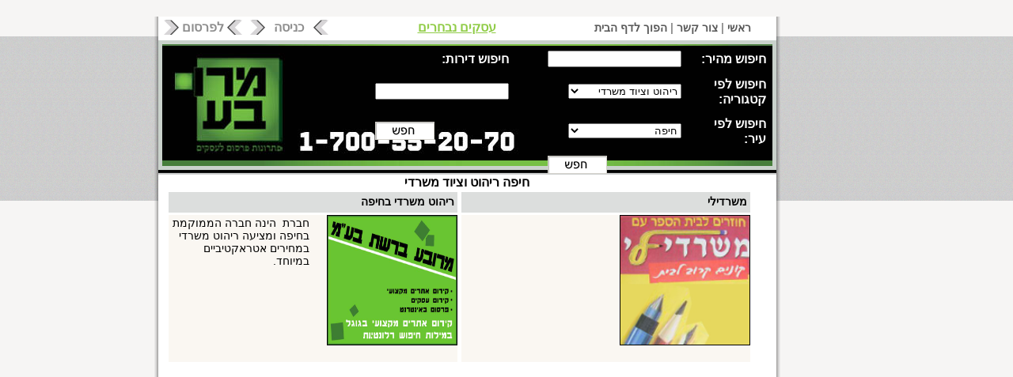

--- FILE ---
content_type: text/html; charset=windows-1255
request_url: https://meruba.co.il/stores.php?c=42&ci=8
body_size: 5234
content:
<html>
<head>
        <meta http-equiv='Content-Type' content='text/html; charset=windows-1255'>
        <title>חיפה - ריהוט וציוד משרדי - מרובע</title>
        <link href='/images/css/meruba.css' rel='stylesheet' type='text/css' media='screen' />

        
                        <script type='text/javascript' src='inc/j.min.js'></script>
                        <script type='text/javascript' src='inc/j.general.js'></script>
                
        <script type='text/javascript' src='inc/general.js'></script>

</head>
<body>

<div align='center'>

        <table border='0' cellpadding='0' cellspacing='0'>
          <tr>
            <td style='padding: 270px 0 0 10px' valign='top' align='left'>
                
                <iframe src='bannerz.php?action=banners&size=_2' width='100' height='460' scrolling='no' frameborder='0' style='margin-top: 260px;'></iframe>
        
            </td>
            <td>

                <table border='0' cellpadding='0' cellspacing='0' width='771'>
                    <tr>
                        <td class='frame_border_right' valign='top'><img src='images/blank.gif' width='5' height='1'></td>
                        <td width='100%' class='bg_white'>
                                <table border='0' cellpadding='0' cellspacing='0' width='100%'>
                                    <tr>
                                        <td height='30' class='bg_white' width='100%' style='padding: 0px 7px 0px 7px;'>
						
                <div>
                        <div style='float: right;' class='menu'>
                                <ul>
                                        <li><a href='/'>ראשי</a></li>
                                        <li class='breaker'>|</li>
                                        <li><a href='contact.php'>צור קשר</a></li>
                                        <li class='breaker'>|</li>
                                        <li><a href='javascript:void(0);' onclick="this.style.behavior='url(#default#homepage)';this.setHomePage('http://www.meruba.co.il/')">הפוך לדף הבית</a></li>
                                </ul>
                        </div>
                        <div style='float: left;'>
                                
                                <div class='header_button_adv' style='float: left;'><a href='adv.php'>לפרסום</a></div>
                                <div style='float: left; padding-right: 6px;'>&nbsp;</div>
                                <div class='header_button_adv' style='float: left;'><a href='login.php'>כניסה</a></div>
                                <div style='float: left; padding-right: 109px;'>&nbsp;</div>
                                <div class='' style='float: left;'><a href='recommended.php' style='color: #90CC47; font-weight: bold;'>עסקים נבחרים</a></div>
                        </div>
                </div>
	
	
                                        </td>
                                    </tr>

                                    <tr>
                                        <td class='logo_bg'>

                                                <script type='text/javascript'>
                                                        function RunSearch() {
                                                                var qObj = document.getElementById('q');
                                                                var qnObj = document.getElementById('qn');
                                                                var cObj = document.getElementById('c');
                                                                var ciObj = document.getElementById('ci');

                                                                var cIndex = cObj.selectedIndex;
                                                                var ciIndex = ciObj.selectedIndex;

                                                                var qValue = qObj.value;
                                                                var qnValue = qnObj.value;
                                                                var cValue = cObj.options[cIndex].value;
                                                                var ciValue = ciObj.options[ciIndex].value;


                                                                if(qnValue != '') {
                                                                        qObj.value = '';
                                                                } else {
                                                                        qnObj.value = '';

                                                                        if((qValue != '') || ((cValue != '-1') || (ciValue != '-1'))) {
                                                                                //search not empty..

                                                                                return true;
                                                                        } else {
                                                                                alert('נא למלא את אחד משדות החיפוש לפחות');
                                                                                return false;
                                                                        }
                                                                }



                                                                return true;
                                                        }

                                                </script>

                                                
                <form method='GET' action='stores.php' onsubmit="return RunSearch();">
                        <input type='hidden' name='s' value='1'>

                        <div class='header_frame_border bg_black'>
                                <div style='float: right; width: 510px; height: 159px;' align='right'>
                                        <table border='0' cellpadding='4' cellspacing='4' valign='top'>
                                                <tr>
                                                        <td width='160'><span>חיפוש מהיר:</span></td>
                                                        <td align='right'><input type='text' name='q' id='q' value='' size='19' maxlength='20'></td>
                                                        <td width='70'><!-- sp --></td>
                                                        <td align='right'><span>חיפוש דירות:</span></td>
                                                </tr>
                                                <tr>
                                                        <td><span>חיפוש לפי קטגוריה:</span></td>
                                                        <td align='right'><select name='c' id='c' style='width: 143px;'><option value='-1'>- בחר -</option><option value='151' >אביזרי אינסטלציה</option><option value='150' >אביזרי אמבטיה</option><option value='98' >אביזרים לבריכה ולספא</option><option value='94' >אדריכלים מעצבי פנים</option><option value='65' >אולמות ארועים</option><option value='142' >אופטומטריסטים - אופטיקאים</option><option value='84' >אופנועים</option><option value='137' >אורטופדיה</option><option value='38' >אטרקציות מיוחדות</option><option value='114' >איטליז</option><option value='10' >אירועים</option><option value='48' >אלקטרוניקה</option><option value='63' >בית קפה</option><option value='155' >בניית אתרים</option><option value='28' >בעלי מקצוע</option><option value='170' >בריכה</option><option value='41' >בתי דפוס </option><option value='56' >גיזום עצים</option><option value='107' >גני ילדים</option><option value='166' >גרפולוגים</option><option value='119' >דלתות</option><option value='131' >דרושים</option><option value='102' >הדברות</option><option value='18' >הובלות</option><option value='70' >הזמנות לארועים</option><option value='145' >הידרותרפיה</option><option value='71' >הכל למסיבה</option><option value='83' >הכל לרכב</option><option value='49' >הספקה טכנית והנדסית</option><option value='129' >הפקת אירועים</option><option value='96' >השחזות</option><option value='58' >השכרת דירות</option><option value='156' >השכרת האמר</option><option value='112' >השכרת מכונות קפה</option><option value='76' >השכרת ציוד לארועים</option><option value='109' >וילונות ותריסים</option><option value='67' >זיקוקים</option><option value='147' >חבילות שי</option><option value='55' >חברות ניקיון ואבטחה</option><option value='164' >חברות שליחויות</option><option value='12' >חיות מחמד</option><option value='152' >חינה</option><option value='36' >חנויות  בגדים</option><option value='80' >חנויות רהיטים</option><option value='116' >חנות דגים</option><option value='14' >חשמל ואלקטרוניקה</option><option value='89' >טיסנים</option><option value='82' >טרקטורונים</option><option value='75' >יועצים פנסיוניים</option><option value='93' >כלי גינון</option><option value='133' >כלים חד פעמיים</option><option value='167' >לוטו</option><option value='124' >לימוד נהיגה</option><option value='125' >לימוד נהיגה אופנוע</option><option value='126' >לימוד נהיגה רכב</option><option value='69' >לימוזינות לארועים</option><option value='149' >ליצנים</option><option value='111' >מאמן אישי</option><option value='113' >מאפיות</option><option value='53' >מוניות</option><option value='33' >מוסכים</option><option value='134' >מוצרי חשמל</option><option value='78' >מוצרי טבע</option><option value='95' >מוצרי פרזול</option><option value='77' >מוצרי תינוקות</option><option value='27' >מוצרי תינוקות מוצרי טבע</option><option value='61' >מזגנים</option><option value='19' >מזון ומשקאות חריפים</option><option value='144' >מזרונים</option><option value='15' >מחשבים</option><option value='158' >מטבחים</option><option value='59' >מיסגור תמונות</option><option value='44' >מיסטיקה</option><option value='52' >מכירה תיקון שדרוג סלולרי</option><option value='128' >מנעולן</option><option value='91' >מסגריות</option><option value='68' >מסיבת רווקים</option><option value='3' >מסעדות</option><option value='73' >מעגל מתופפים</option><option value='6' >מעצבי שיער</option><option value='118' >מצרכים לבית</option><option value='30' >מרובע השבוע</option><option value='136' >מרפאות</option><option value='141' >מרפאות שיניים</option><option value='66' >משחקייה</option><option value='122' >משלוחים</option><option value='123' >משלוחים טאבון</option><option value='34' >משלוחים כביסה</option><option value='4' >משלוחים פיצה</option><option value='115' >משקאות חריפים</option><option value='127' >מתקני מים</option><option value='143' >נגריות</option><option value='57' >נדלן</option><option value='140' >ניהול כספים</option><option value='153' >סדנאות</option><option value='97' >סוככים</option><option value='74' >סוכני ביטוח</option><option value='72' >סוכני ביטוח יועצים פנסיוניים</option><option value='92' >סיעוד</option><option value='8' >סלון כלות</option><option value='121' >סלוני כלות מעצבי שיער</option><option value='5' >סנדוויץ' בר</option><option value='130' >ספא</option><option value='9' >ספורט אקסטרים </option><option value='88' >ספורט אקסטרים טיסנים</option><option value='106' >עבודות אינסטלציה</option><option value='46' >עבודות אלומיניום</option><option value='60' >עבודות גינון</option><option value='47' >עבודות זכוכית</option><option value='43' >עבודות חשמל</option><option value='160' >עבודות עפר</option><option value='45' >עבודות עץ</option><option value='159' >עבודות שליכט</option><option value='135' >עורכי דין</option><option value='108' >עיצוב הבית</option><option value='62' >פאבים</option><option value='2' >פאבים בתי קפה</option><option value='146' >פינוי פסולת</option><option value='148' >פיצוחים</option><option value='154' >פירות וירקות</option><option value='101' >פרזול סוסים</option><option value='23' >פרחים</option><option value='168' >פרסום עסקים</option><option value='110' >פרקטים</option><option value='120' >ציוד לקוסמים</option><option value='22' >צלמים</option><option value='169' >צעצועים</option><option value='35' >קבלני בניין </option><option value='117' >קונדטוריות</option><option value='7' >קוסמטיקאיות</option><option value='16' >קניית רכב</option><option value='50' >קעקועים</option><option value='105' >קרמיקה, כלים סניטריים</option><option value='99' >רואה חשבון</option><option value='138' >רופאים</option><option value='42' selected>ריהוט וציוד משרדי</option><option value='81' >רכב טרקטורונים אופנועים</option><option value='139' >רפואה אלטרנטיבית </option><option value='90' >שאיבות ביוב</option><option value='79' >שטיחים</option><option value='157' >שיפוץ אמבטיות</option><option value='161' >שיפוצים בסנפלינג</option><option value='165' >שירותי תמלול</option><option value='103' >שיש ואבן טבעית</option><option value='104' >שמאות מקרקעין</option><option value='51' >שקילה ומדידה</option><option value='162' >תאורות לדים</option><option value='39' >תיירות ונופש</option><option value='163' >תיקון מוצרי חשמל</option><option value='54' >תיקון מצלמות</option><option value='37' >תכשיטים</option><option value='64' >תקליטנים</option><option value='85' >תשמישי  קדושה </option></select></td>
                                                        <td><!-- sp --></td>
                                                        <td><input type='text' name='qn' id='qn' value='' size='19' maxlength='20'></td>
                                                </tr>
                                                <tr>
                                                        <td><span>חיפוש לפי עיר:</span></td>
                                                        <td align='right'><select name='ci' id='ci' style='width: 143px;'><option value='-1'>- בחר -</option><option value='88' >אור יהודה</option><option value='13' >אור עקיבא</option><option value='33' >אילת</option><option value='27' >אשדוד</option><option value='29' >אשקלון</option><option value='31' >באר שבע</option><option value='72' >בית שאן</option><option value='62' >בנימינה</option><option value='75' >בקעת אונו</option><option value='23' >בת ים</option><option value='22' >גבעתיים</option><option value='76' >גן שמואל</option><option value='32' >דימונה</option><option value='83' >דלית אל כרמל</option><option value='55' >הדר</option><option value='77' >הוד השרון</option><option value='17' >הרצליה</option><option value='12' >זכרון יעקב</option><option value='15' >חדרה</option><option value='47' >חולון</option><option value='8' selected>חיפה</option><option value='74' >חצור</option><option value='10' >טבריה</option><option value='69' >טיבעון</option><option value='34' >טירת הכרמל </option><option value='81' >טמרה</option><option value='66' >יבנה</option><option value='50' >יהוד</option><option value='68' >יוקנעם</option><option value='26' >ירושלים</option><option value='63' >ירכא</option><option value='56' >כלנית</option><option value='61' >כפר יסיף</option><option value='18' >כפר סבא</option><option value='89' >כפר קנא</option><option value='6' >כרמיאל</option><option value='35' >כרמל</option><option value='53' >לוד</option><option value='70' >מגדל העמק</option><option value='78' >מודיעין</option><option value='1' >מטולה</option><option value='59' >מעלות</option><option value='73' >משגב</option><option value='3' >נהריה</option><option value='42' >נווה דוד </option><option value='41' >נווה שאנן</option><option value='71' >נצרת</option><option value='58' >נשר</option><option value='16' >נתניה</option><option value='84' >עוספיה</option><option value='57' >עיר תחתית</option><option value='5' >עכו</option><option value='11' >עפולה</option><option value='64' >ערד</option><option value='9' >עתלית</option><option value='85' >פרדיס</option><option value='14' >פרדס חנה</option><option value='51' >פתח תקווה</option><option value='49' >צומת בילו</option><option value='4' >צפת</option><option value='48' >קיבוץ יפעת</option><option value='82' >קיבוץ מרחביה</option><option value='86' >קיסריה</option><option value='7' >קריות</option><option value='37' >קרית אליעזר</option><option value='39' >קרית אתא</option><option value='44' >קרית ביאליק</option><option value='30' >קרית גת</option><option value='38' >קרית חיים</option><option value='36' >קרית ים</option><option value='40' >קרית מוצקין</option><option value='28' >קרית מלאכי</option><option value='2' >קרית שמונה</option><option value='19' >ראש העין</option><option value='24' >ראשון לציון</option><option value='25' >רחובות</option><option value='87' >ריינה</option><option value='43' >רמות מנשה</option><option value='79' >רמת אביב</option><option value='21' >רמת גן</option><option value='54' >רמת השרון</option><option value='80' >רמת ישי</option><option value='67' >רעננה</option><option value='65' >שדרות</option><option value='52' >שהם</option><option value='45' >שלומי</option><option value='20' >תל אביב</option></select></td>
                                                        <td><!-- sp --></td>
                                                        <td align='left'><input type='image' src='images/form_submit_button_search.gif' width='75' height='23' border='0' /></td>
                                                </tr>
                                                <tr>
                                                        <td colspan='2' align='left'><input type='image' src='images/form_submit_button_search.gif' width='75' height='23' border='0'/></td>
                                                        <td colspan='2'><!-- sp --></td>
                                                </tr>
                                       </table>
                                </div>
                                <div style='float: left; display: none;'>
                                        <object classid='clsid:d27cdb6e-ae6d-11cf-96b8-444553540000' codebase='http://fpdownload.macromedia.com/pub/shockwave/cabs/flash/swflash.cab#version=8,0,0,0' width='251' height='159' id='header' align='middle'>
                                        <param name='allowScriptAccess' value='sameDomain' />
                                        <param name='movie' value='images/header_lower_h159.swf' /><param name='quality' value='high' /><param name='bgcolor' value='#000000' /><embed src='images/header_lower_h159.swf' quality='high' bgcolor='#000000' width='251' height='159' name='header' align='middle' allowScriptAccess='sameDomain' type='application/x-shockwave-flash' pluginspage='http://www.macromedia.com/go/getflashplayer' />
                                        </object>
                                </div>
                        </div>
                </form>
        

                                        </td>
                                    </tr>

                                    <tr>
                                        <td height='6' background='images/header_1stripe_3colors_bg.gif'></td>
                                    </tr>
                                    <tr>
                                        <td align='center' style='padding-left: 0px;'>

        <strong> חיפה ריהוט וציוד משרדי </strong><div style='text-align: right; padding: 0 15px 0;'></div><table height='500'><tr><td valign='top'><div id='stores_details'><ul><li><h3><a href='misradli'>משרדילי</a></h3><div><a href='misradli'><img src='http://meruba.co.il/_files/stores/675_bg_1226226231_8105.jpeg' width='163' height='163' class='crd_lrg_img' border='0' alt="משרדילי"></a><span><p></p></span><div class='clear'></div></div></li><li><h3><a href='hipermisrad'>ריהוט משרדי בחיפה </a></h3><div><a href='hipermisrad'><img src='http://meruba.co.il/_files/stores/589_bg_1294682172_5317.jpeg' width='163' height='163' class='crd_lrg_img' border='0' alt="ריהוט משרדי בחיפה "></a><span><p>חברת&nbsp; הינה חברה הממוקמת בחיפה ומציעה ריהוט משרדי במחירים אטראקטיביים במיוחד.</p></span><div class='clear'></div></div></li></ul><div class='clear'></div></div></td></tr></table><div style='padding-right: 5px; text-align: right; float:right;'><a href='map.php?c=42' style='color: black;'><img src='images/button_arrow_right_green.gif' width='29' height='25' border='0'></a></div>
                                        </td>
                                    </tr>

                                    <tr>
                                        <td>
                                                <br>

                                                <div align='center'>
                                                        <iframe src='bannerz.php?size=hp_bt' width='710' height='70' frameborder='0' border='0' scrolling='no'></iframe>
                                                </div>

                                                <br>

                                                <table border='0' cellpadding='0' cellspacing='0' width='95%' align='center'>
                                                        <tr>
                                                                <td height='1' bgcolor='#d7d5d7'><img src='images/blank.gif' width='1' height='1' border='0'></td>
                                                        </tr>
                                                </table>

                                                <br>

                                                <div class='menu' align='center'>
							
                        <ul>
                                <li><a href='/'>ראשי</a></li>
                                <li class='breaker'>|</li>
                                <li><a href='terms.php'>תקנון האתר</a></li>
                                <li class='breaker'>|</li>
                                <li><a href='about.php'>אודות</a></li>
                                <li class='breaker'>|</li>
                                <li><a href='sitemap.php'>מפת אתר</a></li>
                                <li class='breaker'>|</li>
                                <li><a href='contact.php'>צור קשר</a></li>
                        </ul>
	

                                                        <span>
                                                                <strong> כל הזכויות שמורות לחברת <a href='http://www.meruba.co.il/' style='font-size: 12px;'>מרובע</a> ברשת בע"מ</strong></li>
                                                                
                                                        </span>


                                                        <br/>
                                                        <br/>

                                                        <ul>
                                                                
                                                        </ul>

                                                </div>


                                               <br>
                                        </td>
                                    </tr>

                                </table>
                        </td>
                        <td class='frame_border_left' valign='top'><img src='images/blank.gif' width='5' height='1'></td>
                    </tr>
                </table>


            </td>
            <td style='padding: 270px 10px 0 0' valign='top'>
                
            </td>
          </tr>
        </table>


</div>


                <script type='text/javascript'>
                
                  var _gaq = _gaq || [];
                  _gaq.push(['_setAccount', 'UA-484645-7']);
                  _gaq.push(['_trackPageview']);
                
                  (function() {
                    var ga = document.createElement('script'); ga.type = 'text/javascript'; ga.async = true;
                    ga.src = ('https:' == document.location.protocol ? 'https://ssl' : 'http://www') + '.google-analytics.com/ga.js';
                    var s = document.getElementsByTagName('script')[0]; s.parentNode.insertBefore(ga, s);
                  })();
                
                </script>
                
</body>
</html>
</form>


--- FILE ---
content_type: text/html; charset=windows-1255
request_url: https://meruba.co.il/bannerz.php?action=banners&size=_2
body_size: 558
content:
<!DOCTYPE HTML PUBLIC "-//W3C//DTD HTML 4.01//EN"
            "http://www.w3.org/TR/html4/strict.dtd">
<html><head><title>באנר חדש צד ימין למעלה</title><style type='text/css'>body {margin:0; padding:0;}</style></head><body>
<object width='100' height='460' border='0' classid='clsid:D27CDB6E-AE6D-11cf-96B8-444553540000' codebase='http://download.macromedia.com/pub/shockwave/cabs/flash/swflash.cab#version=7,0,0,0'><param name='movie' value='http://meruba.co.il/_files/banners/1327937054__2.swf?strFlashURL=http://www.meruba.co.il/banners.php?media=c20ad4d76fe97759aa27a0c99bff6710'><param name='quality' value='autohigh'><param name='allowScriptAccess' value='always'><embed src='http://meruba.co.il/_files/banners/1327937054__2.swf?strFlashURL=http://www.meruba.co.il/banners.php?media=c20ad4d76fe97759aa27a0c99bff6710' width='100' height='460' allowScriptAccess='always' swLiveConnect='true' quality='autohigh' type='application/x-shockwave-flash' allowScriptAccess='always' swLiveConnect='true' quality='autohigh' type='application/x-shockwave-flash' PLUGINSPAGE='http://www.macromedia.com/shockwave/download/index.cgi?P1_Prod_Version=ShockwaveFlash'></embed></object>
<script type='text/javascript' src='inc/ieupdate.js'></script>
<!-- 0.0018s --></body></html>

--- FILE ---
content_type: text/html; charset=windows-1255
request_url: https://meruba.co.il/bannerz.php?size=hp_bt
body_size: 566
content:
<!DOCTYPE HTML PUBLIC "-//W3C//DTD HTML 4.01//EN"
            "http://www.w3.org/TR/html4/strict.dtd">
<html><head><title>באנר אתר מרובע מתחת לדף הבית</title><style type='text/css'>body {margin:0; padding:0;}</style></head><body>
<object width='710' height='70' border='0' classid='clsid:D27CDB6E-AE6D-11cf-96B8-444553540000' codebase='http://download.macromedia.com/pub/shockwave/cabs/flash/swflash.cab#version=7,0,0,0'><param name='movie' value='http://meruba.co.il/_files/banners/1248907282_hp_bt.swf?strFlashURL=http://www.meruba.co.il/banners.php?media=c9f0f895fb98ab9159f51fd0297e236d'><param name='quality' value='autohigh'><param name='allowScriptAccess' value='always'><embed src='http://meruba.co.il/_files/banners/1248907282_hp_bt.swf?strFlashURL=http://www.meruba.co.il/banners.php?media=c9f0f895fb98ab9159f51fd0297e236d' width='710' height='70' allowScriptAccess='always' swLiveConnect='true' quality='autohigh' type='application/x-shockwave-flash' allowScriptAccess='always' swLiveConnect='true' quality='autohigh' type='application/x-shockwave-flash' PLUGINSPAGE='http://www.macromedia.com/shockwave/download/index.cgi?P1_Prod_Version=ShockwaveFlash'></embed></object>
<script type='text/javascript' src='inc/ieupdate.js'></script>
<!-- 0.0021s --></body></html>